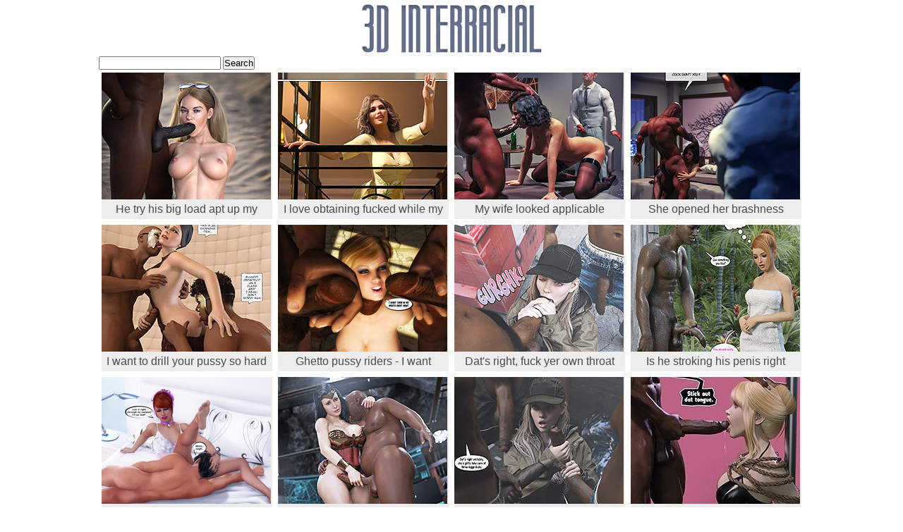

--- FILE ---
content_type: text/html
request_url: http://3d-interracial.net/tag/right/
body_size: 4577
content:
<!DOCTYPE html PUBLIC "-//W3C//DTD XHTML 1.0 Transitional//EN" "http://www.w3.org/TR/xhtml1/DTD/xhtml1-transitional.dtd">
<html xmlns="http://www.w3.org/1999/xhtml">
<meta name="viewport" content="width=device-width,initial-scale=1,user-scalable=no">
<head>

<title>right at 3DInterracial</title>
<meta http-equiv="Content-Type" content="text/html; charset=UTF-8" />
<meta name="keywords" content="" />
<meta name="description" content="" />
<style>
body {
	background:#fffffe;
	margin: 0;
	padding: 0;
	font-family: Arial, Helvetica, sans-serif;
	font-size: 12px;
	color: #00000;
}

.main {	width:1000px; margin:0 auto; }
h1, h2, h3, h4, h5, h6 {
	padding:5px 0;
	margin:0;
	font-family: Arial, Helvetica, sans-serif;
	font-weight: normal; 
	text-align: center
}
p {
	padding: 5px 0;
	margin:0;
}
a, a:link, a:active, a:visited { 
	color:#244966;
	text-decoration: none;
	cursor: pointer;
}
a:hover { 
	color:#7499b5;
	text-decoration: underline;
}
img {
	border:none;
}
ul, ol, li {
	margin:0;
	padding:0; 
	list-style-type:none;
}
form, input {
	padding:0;
	margin:0;
}
em, i {font-style:normal;}
.clear {
	clear: both;
	font-size: 0;
	line-height: 0;
	display:block;
	height:0;
}
.head { 
	text-align: center; 
	width: 100%; 
	margin: 0 auto 0 auto; 
	display: table;	
	padding: 0;
}
.bottom {
	width:100%; 
	background:#afafaf; 
}

.thumbs-related img {
	max-width: 135px; 
	padding:1px; 
	display: inline-block; 
	background-color: #000000; 
	border: 1px solid #ffffff; 
	border-radius: 1px;
}
.thumbs-related img:hover {
	border: 1px solid #3359a0;
}
.t_img {
	width:240px; 
	height:180px; 
	border:1px solid #c0c8b9; 
	display:block;
	background:#dce1d7;
}
.thg { 
	display: inline-block; 
	background-color: #000000; 
	border: 1px solid #ffffff; 
	border-radius: 1px; 
}
.thg:hover { 
	border: 1px solid #3359a0; 
}
.ginside-txt {
	width:100%; 
	margin:0 auto 25px; 
	overflow:hidden; 
	background:#e2f2ff; 
}
.ginside-thumb {
	width:100%; 
	margin:0 auto 25px; 
	overflow:hidden; 
	background:#e2f2ff; 
	align:center;}
.ginside-banners {
	width:100%; 
	margin:0 auto 25px; 
	overflow:hidden; 
	background:#e2f2ff; 
	align:center;
}
.tps {
	font-size:14px; 
	overflow:hidden;
	padding:10px 20px; 
	margin:25px 3px 0;
	background:#ededed;
}
.tps li {margin: 7px auto 7px 30px; padding: 0px; text-align: left;}
.tps ul {
	float:left;
	width:25%;
}

.tgs {font-size:14px; overflow:hidden;padding:10px 20px; margin:25px 3px 0;background:#ededed;}
.tgs li {margin: 7px auto 7px 30px; padding: 5px; text-align: left;}
.tgs ul {float:left;width:20%;}

/* ONLY FACE S */

.thumbs {
	width:100%; 
	margin:0 auto 25px; 
	overflow:hidden;
}
.thumbs h2 {
	color:#4a4a4a; 
	font-size:16px;
	width:95%; 
	margin:0 auto; 
	padding:3px 0; 
	text-align:center; 
	height:20px; 
	overflow:hidden;
	line-height:21px;
}
.thumbs li {
	background:#ededed;
	padding:0;
	width: 242px; 
	height:208px; 
	float:left; 
	margin:4px;
	_margin:3px 4px 4px 3px; 
}
.thumbs li a:hover .t_img { 
	border:1px dashed #000000;
}
.thumbs li p {
	width:95%; 
	margin:0 auto; 
	overflow:hidden; 
	color:#000; 
	font-size:11px; 
	text-align:center; 
	padding:5px 0 1px;
}
.thumbs li p i  {
	font-weight:bold; 
	color:#41621b;
}
.thumbs li span {
	float:left;
}
.npage { 
	font-size:18px; 
	text-align:center;
}
.name { 
	width:100%; 
	overflow:hidden;
}
.name h2 { 
	font-size:18px; 
	float:left; 
	display:inline; 
	padding-left:3px;
}
.name h2  em { 
	font-size:12px;
}

/* ONLY FACE E */

#flash_page { width:920px; margin:0 auto; padding:5px 0 25px; overflow:hidden;}
.flash { width:510px;}
.line { padding:4px 0; text-align:center;}
.line span { padding-right:5px; padding-left:5px;}
.l_space { padding-left:25px;}
.fr { float:right; display:inline;}
.line em {color:#41621B;font-weight:bold;}
.flash h3 { font-size:18px; text-align:center;}
.banner { width:400px; float:right; text-align:center;}
.player { width:510px; height:338px; padding-bottom:10px;}

@media screen and (max-width: 1920px) {
.main {width:1000px; margin:0 auto;}
}

@media screen and (max-width: 1600px) {
.main {width:1000px; margin:0 auto;}
}

@media screen and (max-width: 1260px) {
.main {width:1000px; margin:0 auto;}
}

@media screen and (max-width: 1000px) {
.main {width:750px; margin:0 auto;}
}

@media screen and (max-width: 788px) {
.main {width:750px; margin:0 auto;}
}

@media screen and (max-width: 620px) {
.main {width:500px; margin:0 auto;}
.tps ul {float:left; width:100%;}
}

@media screen and (max-width: 520px) {
.main {width:300px; margin:0 auto;}
.tps ul {float:left; width:100%;}
}	

@media screen and (max-width: 320px) {
.main {width:300px; margin:0 auto;}
.tps ul {float:left; width:100%;}
}	
</style>

</head>
<body>
 

<div class="main">

<div class="head">
<a href="http://3d-interracial.net/"><img src="/images/
head.jpg" alt="3d interracial" border="0"></a>

</div>
<script async type="application/javascript" src="https://a.magsrv.com/ad-provider.js"></script> 
 <ins class="eas6a97888e31" data-zoneid="5584108"></ins> 
 <script>(AdProvider = window.AdProvider || []).push({"serve": {}});</script>  

<div id="header">
	<form action="/" class="find">
		<input type="text" class="s_input" name='search' />
		<input type="submit" class="s_submit" value="Search" />
    
    </form>
</div>

  <ul class="thumbs">
        
<li>
<a href="/view/he-shot-his-big-load-pertinent-up-my-ass-steffi-by/" ><img src="/ter/thumbs/12/270_my_1.jpg" alt="load" /><img src="/ter/thumbs/12/270_my_2.jpg"  alt="right" /><img src="/ter/thumbs/12/270_my_3.jpg"  alt="ass" /><img src="/ter/thumbs/12/270_my_4.jpg"  alt="" /></a><h2>He try his big load apt up my ass - Steffi at..</h2>
</li>
        
<li>
<a href="/view/i-love-getting-fucked-while-my-stuck-up-mother-in-law/" ><img src="/ter/thumbs/15/847_Make_Empress_1.jpg" alt="love" /><img src="/ter/thumbs/15/847_Make_Empress_2.jpg"  alt="getting" /><img src="/ter/thumbs/15/847_Make_Empress_3.jpg"  alt="fucked" /><img src="/ter/thumbs/15/847_Make_Empress_4.jpg"  alt="right" /></a><h2>I love obtaining fucked while my stuck-up..</h2>
</li>
        
<li>
<a href="/view/my-wife-looked-right-through-me-as-a-she-continued/" ><img src="/ter/thumbs/13/534_A_she_1.jpg" alt="wedding" /><img src="/ter/thumbs/13/534_A_she_2.jpg"  alt="cock" /><img src="/ter/thumbs/13/534_A_she_3.jpg"  alt="black" /><img src="/ter/thumbs/13/534_A_she_4.jpg"  alt="cum" /></a><h2>My wife looked applicable through me as A she..</h2>
</li>
        
<li>
<a href="/view/she-opened-her-mouth-wide-and-began-to-suck-his-black/" ><img src="/ter/thumbs/13/513_the__TAB109_1.jpg" alt="wedding" /><img src="/ter/thumbs/13/513_the__TAB109_2.jpg"  alt="right" /><img src="/ter/thumbs/13/513_the__TAB109_3.jpg"  alt="cock" /><img src="/ter/thumbs/13/513_the__TAB109_4.jpg"  alt="black" /></a><h2>She opened her brashness wide and began to suck..</h2>
</li>
        
<li>
<a href="/view/i-want-there-drill-your-pussy-so-hard-in-two-shakes/" ><img src="/ter/thumbs/10/234_your_1.jpg" alt="pussy" /><img src="/ter/thumbs/10/234_your_2.jpg"  alt="hard" /><img src="/ter/thumbs/10/234_your_3.jpg"  alt="right" /><img src="/ter/thumbs/10/234_your_4.jpg"  alt="girl" /></a><h2>I want to drill your pussy so hard right be..</h2>
</li>
        
<li>
<a href="/view/ghetto-pussy-riders-i-want-them-in-my-mouth-right-1/" ><img src="/ter/thumbs/6/384__I_1.jpg" alt="sex" /><img src="/ter/thumbs/6/384__I_2.jpg"  alt="interracial" /><img src="/ter/thumbs/6/384__I_3.jpg"  alt="right" /><img src="/ter/thumbs/6/384__I_4.jpg"  alt="mouth" /></a><h2>Ghetto pussy riders - I want them in my mouth..</h2>
</li>
        
<li>
<a href="/view/dat-s-right-fuck-yer-own-throat-you-dirty-slut-rose/" ><img src="/ter/thumbs/11/873_In_Hood_1.jpg" alt="dat" /><img src="/ter/thumbs/11/873_In_Hood_2.jpg"  alt="right" /><img src="/ter/thumbs/11/873_In_Hood_3.jpg"  alt="fuck" /><img src="/ter/thumbs/11/873_In_Hood_4.jpg"  alt="yer" /></a><h2>Dat's right, fuck yer own throat you dirty..</h2>
</li>
        
<li>
<a href="/view/is-he-stroking-his-penis-right-in-performance-of-me/" ><img src="/ter/thumbs/11/496_right_be_1.jpg" alt="right" /><img src="/ter/thumbs/11/496_right_be_2.jpg"  alt="sexual" /><img src="/ter/thumbs/11/496_right_be_3.jpg"  alt="lord" /><img src="/ter/thumbs/11/496_right_be_4.jpg"  alt="" /></a><h2>Is he stroking his penis right loan a beforehand..</h2>
</li>
        
<li>
<a href="/view/good-join-in-matrimony-relative-to-dirty-desires/" ><img src="/ter/thumbs/6/391_my__1.jpg" alt="sex" /><img src="/ter/thumbs/6/391_my__2.jpg"  alt="interracial" /><img src="/ter/thumbs/6/391_my__3.jpg"  alt="panties" /><img src="/ter/thumbs/6/391_my__4.jpg"  alt="right" /></a><h2>Good wife with dirty desires - Lick it right..</h2>
</li>
        
<li>
<a href="/view/you-re-gonna-pull-my-nut-apt-away-of-my-bilge-water/" ><img src="/ter/thumbs/13/216_re_1.jpg" alt="gonna" /><img src="/ter/thumbs/13/216_re_2.jpg"  alt="right" /><img src="/ter/thumbs/13/216_re_3.jpg"  alt="balls" /><img src="/ter/thumbs/13/216_re_4.jpg"  alt="slut" /></a><h2>You're gonna pull my nut right parts be required..</h2>
</li>
        
<li>
<a href="/view/dat-s-applicable-whiteboy-she-s-gotta-take-care-be/" ><img src="/ter/thumbs/11/727__1.jpg" alt="dat" /><img src="/ter/thumbs/11/727__2.jpg"  alt="right" /><img src="/ter/thumbs/11/727__3.jpg"  alt="three" /><img src="/ter/thumbs/11/727__4.jpg"  alt="nigga" /></a><h2>Dat's right whiteboy, she's gotta take care of..</h2>
</li>
        
<li>
<a href="/view/dat-s-right-slut-thimbleful-teeth-bondage-3d-by/" ><img src="/ter/thumbs/8/610__Bondage_1.jpg" alt="lord" /><img src="/ter/thumbs/8/610__Bondage_2.jpg"  alt="slut" /><img src="/ter/thumbs/8/610__Bondage_3.jpg"  alt="right" /><img src="/ter/thumbs/8/610__Bondage_4.jpg"  alt="dat" /></a><h2>Dat's right slut, no teeth - Bondage 3D by Dark..</h2>
</li>
        
<li>
<a href="/view/you-nigga-cum-filling-me-up-feels-so-right-elise-1151/" ><img src="/ter/thumbs/8/816_cum_feels_Baneful_1.jpg" alt="lord" /><img src="/ter/thumbs/8/816_cum_feels_Baneful_2.jpg"  alt="right" /><img src="/ter/thumbs/8/816_cum_feels_Baneful_3.jpg"  alt="feels" /><img src="/ter/thumbs/8/816_cum_feels_Baneful_4.jpg"  alt="cum" /></a><h2>You nigga cum filling me up feels as a result..</h2>
</li>
        
<li>
<a href="/view/that-s-right-fuck-my-grade-a-pussy-christian-knockers/" ><img src="/ter/thumbs/11/356_right__Dark_1.jpg" alt="right" /><img src="/ter/thumbs/11/356_right__Dark_2.jpg"  alt="fuck" /><img src="/ter/thumbs/11/356_right__Dark_3.jpg"  alt="pussy" /><img src="/ter/thumbs/11/356_right__Dark_4.jpg"  alt="christian" /></a><h2>That's right, fuck my grade 'A' pussy -..</h2>
</li>
        
<li>
<a href="/view/right-after-five-or-six-broad-in-beam-black-cocks-have/" ><img src="/ter/thumbs/15/855_Empress_1.jpg" alt="right" /><img src="/ter/thumbs/15/855_Empress_2.jpg"  alt="black" /><img src="/ter/thumbs/15/855_Empress_3.jpg"  alt="cocks" /><img src="/ter/thumbs/15/855_Empress_4.jpg"  alt="fucked" /></a><h2>Right after five or six broad in the beam raven..</h2>
</li>
        
<li>
<a href="/view/interracial-motor-coach-lesson-my-pussy-so-wet-right/" ><img src="/ter/thumbs/6/519_so_by_1.jpg" alt="right" /><img src="/ter/thumbs/6/519_so_by_2.jpg"  alt="wet" /><img src="/ter/thumbs/6/519_so_by_3.jpg"  alt="pussy" /><img src="/ter/thumbs/6/519_so_by_4.jpg"  alt="lesson" /></a><h2>Interracial school lesson - My pussy is ergo wet..</h2>
</li>
        
    </ul>
    <div class="clear"></div>


<br>

 dark lord  gay  huge cock  rape 






<br>

<section>
<div class="main">
 <div class="pages">
 <span>Pages: </span>

1

</div>
</div>
</section>









<div class="tgs">
<h2 class="name_page">Popular Tags:</h2>
<ul>

<li><a href="/tag/lord/" title="711">lord</a></li>

<li><a href="/tag/knockers/" title="275">knockers</a></li>

<li><a href="/tag/christian/" title="275">christian</a></li>

<li><a href="/tag/black/" title="270">black</a></li>

<li><a href="/tag/cock/" title="231">cock</a></li>

<li><a href="/tag/interracial/" title="138">interracial</a></li>

<li><a href="/tag/pussy/" title="131">pussy</a></li>

<li><a href="/tag/sex/" title="110">sex</a></li>

<li><a href="/tag/cum/" title="108">cum</a></li>

<li><a href="/tag/dick/" title="104">dick</a></li>

<li><a href="/tag/fuck/" title="98">fuck</a></li>

<li><a href="/tag/ass/" title="80">ass</a></li>

<li><a href="/tag/huge/" title="66">huge</a></li>

<li><a href="/tag/cocks/" title="63">cocks</a></li>

<li><a href="/tag/wife/" title="62">wife</a></li>

<li><a href="/tag/slut/" title="60">slut</a></li>

<li><a href="/tag/love/" title="52">love</a></li>

<li><a href="/tag/persons/" title="49">persons</a></li>

<li><a href="/tag/hood/" title="47">hood</a></li>

<li><a href="/tag/part/" title="46">part</a></li>

</ul>
<ul>

<li><a href="/tag/hard/" title="45">hard</a></li>

<li><a href="/tag/tight/" title="44">tight</a></li>

<li><a href="/tag/little/" title="44">little</a></li>

<li><a href="/tag/throat/" title="41">throat</a></li>

<li><a href="/tag/full-access/" title="40">full-access</a></li>

<li><a href="/tag/interview/" title="40">interview</a></li>

<li><a href="/tag/exclusive:/" title="40">exclusive:</a></li>

<li><a href="/tag/bitch/" title="39">bitch</a></li>

<li><a href="/tag/fucking/" title="38">fucking</a></li>

<li><a href="/tag/whore/" title="38">whore</a></li>

<li><a href="/tag/yer/" title="35">yer</a></li>

<li><a href="/tag/gonna/" title="34">gonna</a></li>

<li><a href="/tag/mouth/" title="33">mouth</a></li>

<li><a href="/tag/2016/" title="33">2016</a></li>

<li><a href="/tag/wet/" title="33">wet</a></li>

<li><a href="/tag/suck/" title="31">suck</a></li>

<li><a href="/tag/girl/" title="31">girl</a></li>

<li><a href="/tag/need/" title="30">need</a></li>

<li><a href="/tag/comics/" title="30">comics</a></li>

<li><a href="/tag/bbc/" title="30">bbc</a></li>

</ul>
<ul>

<li><a href="/tag/dat/" title="30">dat</a></li>

<li><a href="/tag/milf/" title="29">milf</a></li>

<li><a href="/tag/dirty/" title="28">dirty</a></li>

<li><a href="/tag/husband/" title="25">husband</a></li>

<li><a href="/tag/sweet/" title="25">sweet</a></li>

<li><a href="/tag/balls/" title="25">balls</a></li>

<li><a href="/tag/face/" title="24">face</a></li>

<li><a href="/tag/nigga/" title="21">nigga</a></li>

<li><a href="/tag/wants/" title="21">wants</a></li>

<li><a href="/tag/darklord/" title="21">darklord</a></li>

<li><a href="/tag/show/" title="21">show</a></li>

<li><a href="/tag/over/" title="20">over</a></li>

<li><a href="/tag/three/" title="19">three</a></li>

<li><a href="/tag/holes/" title="19">holes</a></li>

<li><a href="/tag/open/" title="19">open</a></li>

<li><a href="/tag/feels/" title="19">feels</a></li>

<li><a href="/tag/cuckold/" title="19">cuckold</a></li>

<li><a href="/tag/lost/" title="18">lost</a></li>

<li><a href="/tag/workout/" title="18">workout</a></li>

<li><a href="/tag/men/" title="18">men</a></li>

</ul>

<ul>

<li><a href="/tag/going/" title="18">going</a></li>

<li><a href="/tag/inside/" title="18">inside</a></li>

<li><a href="/tag/dicks/" title="17">dicks</a></li>

<li><a href="/tag/wedding/" title="17">wedding</a></li>

<li><a href="/tag/work/" title="17">work</a></li>

<li><a href="/tag/baby/" title="17">baby</a></li>

<li><a href="/tag/right/" title="16">right</a></li>

<li><a href="/tag/sucking/" title="15">sucking</a></li>

<li><a href="/tag/lounge/" title="15">lounge</a></li>

<li><a href="/tag/damn/" title="15">damn</a></li>

<li><a href="/tag/perfect/" title="15">perfect</a></li>

<li><a href="/tag/sexy/" title="14">sexy</a></li>

<li><a href="/tag/boyfriend/" title="14">boyfriend</a></li>

<li><a href="/tag/queen/" title="14">queen</a></li>

<li><a href="/tag/filthy/" title="14">filthy</a></li>

<li><a href="/tag/hole/" title="14">hole</a></li>

<li><a href="/tag/sandman/" title="14">sandman</a></li>

<li><a href="/tag/mom/" title="13">mom</a></li>

<li><a href="/tag/shoot/" title="13">shoot</a></li>

<li><a href="/tag/xmas/" title="13">xmas</a></li>

</ul>

<ul>

<li><a href="/tag/swallow/" title="13">swallow</a></li>

<li><a href="/tag/fucked/" title="13">fucked</a></li>

<li><a href="/tag/load/" title="13">load</a></li>

<li><a href="/tag/getting/" title="13">getting</a></li>

<li><a href="/tag/anniversary/" title="13">anniversary</a></li>

<li><a href="/tag/monster/" title="12">monster</a></li>

<li><a href="/tag/christmas/" title="12">christmas</a></li>

<li><a href="/tag/night/" title="12">night</a></li>

<li><a href="/tag/mon/" title="12">mon</a></li>

<li><a href="/tag/watching/" title="12">watching</a></li>

<li><a href="/tag/hotwife/" title="12">hotwife</a></li>

<li><a href="/tag/taste/" title="12">taste</a></li>

<li><a href="/tag/life/" title="11">life</a></li>

<li><a href="/tag/skiing/" title="11">skiing</a></li>

<li><a href="/tag/photo/" title="11">photo</a></li>

<li><a href="/tag/gang/" title="11">gang</a></li>

<li><a href="/tag/anime/" title="11">anime</a></li>

<li><a href="/tag/gangbang/" title="11">gangbang</a></li>

<li><a href="/tag/breeding/" title="10">breeding</a></li>

<li><a href="/tag/wide/" title="10">wide</a></li>

</ul>
</div>


</div>

<div class="bottom">
<h5>
Disclaimer: All models on this website are 18 years or older.<br>
3D Interracial<br>
All Rights Reserved.<br>
Contacts at henta.biz | <a href="/legal/2257.shtml"><font color="red">2257</font></a> | <a href="/legal/dmca.shtml"><font color="red">DMCA</font></a>
</h5>
</div>


</body>
</html>

--- FILE ---
content_type: text/xml; charset=utf-8
request_url: https://go.xlivrdr.com/api/models/vast/?affiliateClickId=ordNbHPPPHNZRHPLQ45c3VVW0zS2uulmquoptdK5000rpXTuuqdK6V0rqKJ3VTV1UzWupqlumssdK6V07p3SuldM6V0rpnOlusotlq4u21umns1o0s2spmzqlt0suludK6jaLsBtyEz17z.jBuZ009sqrJ5XOmrdK6V0rpXSuldK6V01ld00tFNdTnOldK6V0rpXSuldK6V0rpnSulcWP_PkpER6h_c5zqNi7qF8cseof3Suslrr30sn23nl3zzsom4ozorrsot4qz13cH2A&ax=0&campaignId=165aea9bcdd7aabac45f72d02f58fd24b8416bc57cfc540b1b4409ac823564af&campaignType=smartpop&creativeId=2056950966946db9155d057d128c7bd863011cab629e73419e4ecbe52e177a54&duration=00%3A00%3A30&iterationId=1210672&masterSmartpopId=2683&noc=1&p1=6294434&p2=3dsexplus.com&p3=5584108&ruleId=29&skipOffset=00%3A00%3A05&smartpopId=3564&sourceId=5584108&tag=girls&trafficType=preroll&usePreroll=true&userId=1f2ad638bb163e0f21b19d6cbbcd5805b56eb7b1ef21117b6157eaf2a11915c9&variationId=35211&videoType=ol
body_size: 794
content:
<?xml version="1.0" encoding="UTF-8" standalone="no" ?><VAST version="4.2" xmlns:xs="http://www.w3.org/2001/XMLSchema" xmlns="http://www.iab.com/VAST"><Ad id="1" adType="video"><InLine><AdSystem version="1">stripcash.com</AdSystem><Impression id=""><![CDATA[https://go.xlivrdr.com/abc.gif?abTest=landingvast_toggleTab2Fixed&abTestVariant=landingvast_toggleTab2Fixed_control_1&affiliateClickId=ordNbHPPPHNZRHPLQ45c3VVW0zS2uulmquoptdK5000rpXTuuqdK6V0rqKJ3VTV1UzWupqlumssdK6V07p3SuldM6V0rpnOlusotlq4u21umns1o0s2spmzqlt0suludK6jaLsBtyEz17z.jBuZ009sqrJ5XOmrdK6V0rpXSuldK6V01ld00tFNdTnOldK6V0rpXSuldK6V0rpnSulcWP_PkpER6h_c5zqNi7qF8cseof3Suslrr30sn23nl3zzsom4ozorrsot4qz13cH2A&campaignId=165aea9bcdd7aabac45f72d02f58fd24b8416bc57cfc540b1b4409ac823564af&campaignType=smartpop&creativeId=2056950966946db9155d057d128c7bd863011cab629e73419e4ecbe52e177a54&iterationId=1210672&landing=landingVAST&masterSmartpopId=2683&modelId=214644982&noc=1&onlineModels=FroggyAnna&p1=6294434&p2=3dsexplus.com&p3=5584108&referrer=http%3A%2F%2F3d-interracial.net%2Ftag%2Fright%2F&ruleId=29&segment=hls-FroggyAnna-1&smartpopId=3564&sourceId=5584108&stripcashR=1&tag=girls&trafficType=preroll&userId=1f2ad638bb163e0f21b19d6cbbcd5805b56eb7b1ef21117b6157eaf2a11915c9&variationId=35211]]></Impression><AdTitle>slap big underboobs + bounce them 🍒</AdTitle><Creatives><Creative sequence="1" id="1"><UniversalAdId idRegistry="unknown">unknown</UniversalAdId><Linear skipoffset="00:00:05"><Duration>00:00:30</Duration><MediaFiles><MediaFile id="1" delivery="progressive" type="video/mp4" width="720" height="960"><![CDATA[https://video.sacdnssedge.com/video/ol_5b9147f05dab715404e948bdeaf26cda.mp4]]></MediaFile></MediaFiles><VideoClicks><ClickThrough id="1"><![CDATA[https://go.xlivrdr.com/?abTest=landingvast_toggleTab2Fixed&abTestVariant=landingvast_toggleTab2Fixed_control_1&affiliateClickId=ordNbHPPPHNZRHPLQ45c3VVW0zS2uulmquoptdK5000rpXTuuqdK6V0rqKJ3VTV1UzWupqlumssdK6V07p3SuldM6V0rpnOlusotlq4u21umns1o0s2spmzqlt0suludK6jaLsBtyEz17z.jBuZ009sqrJ5XOmrdK6V0rpXSuldK6V01ld00tFNdTnOldK6V0rpXSuldK6V0rpnSulcWP_PkpER6h_c5zqNi7qF8cseof3Suslrr30sn23nl3zzsom4ozorrsot4qz13cH2A&campaignId=165aea9bcdd7aabac45f72d02f58fd24b8416bc57cfc540b1b4409ac823564af&campaignType=smartpop&creativeId=2056950966946db9155d057d128c7bd863011cab629e73419e4ecbe52e177a54&iterationId=1210672&landing=landingVAST&masterSmartpopId=2683&modelId=214644982&noc=1&onlineModels=FroggyAnna&p1=6294434&p2=3dsexplus.com&p3=5584108&referrer=http%3A%2F%2F3d-interracial.net%2Ftag%2Fright%2F&ruleId=29&segment=hls-FroggyAnna-1&smartpopId=3564&sourceId=5584108&stripcashR=1&tag=girls&trafficType=preroll&userId=1f2ad638bb163e0f21b19d6cbbcd5805b56eb7b1ef21117b6157eaf2a11915c9&variationId=35211]]></ClickThrough></VideoClicks></Linear></Creative></Creatives><Extensions><Extension type="TitleCTA"><TitleCTA><DisplayUrl>stripchat.com</DisplayUrl></TitleCTA></Extension></Extensions></InLine></Ad></VAST>